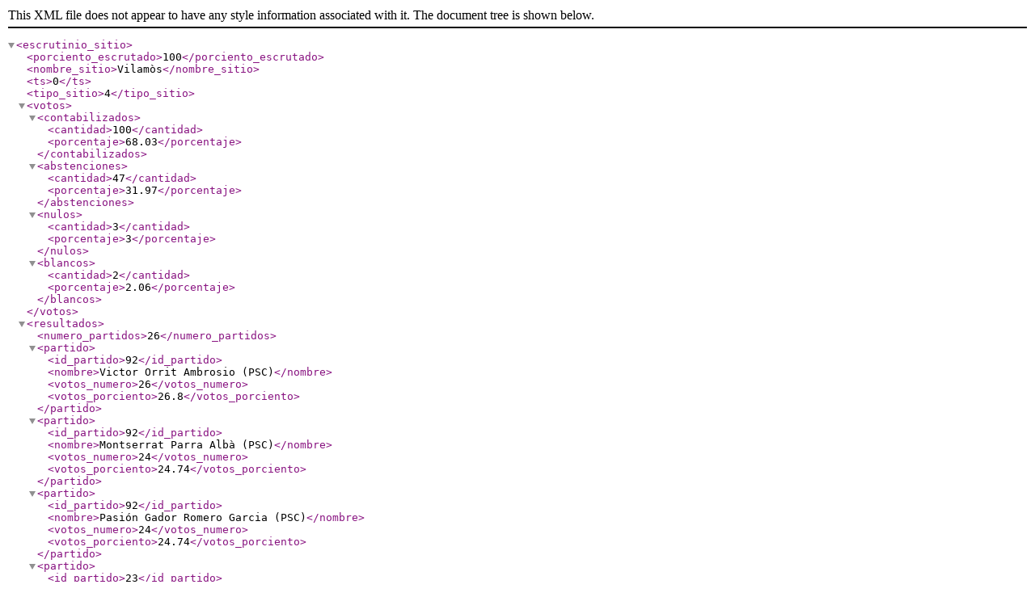

--- FILE ---
content_type: text/xml; charset=utf-8
request_url: https://rsl00.epimg.net/elecciones/2019-28A/generales/senado/09/25/247.xml2
body_size: 828
content:
<?xml version="1.0" encoding="UTF-8" ?><escrutinio_sitio><porciento_escrutado>100</porciento_escrutado><nombre_sitio>Vilamòs</nombre_sitio><ts>0</ts><tipo_sitio>4</tipo_sitio><votos><contabilizados><cantidad>100</cantidad><porcentaje>68.03</porcentaje></contabilizados><abstenciones><cantidad>47</cantidad><porcentaje>31.97</porcentaje></abstenciones><nulos><cantidad>3</cantidad><porcentaje>3</porcentaje></nulos><blancos><cantidad>2</cantidad><porcentaje>2.06</porcentaje></blancos></votos><resultados><numero_partidos>26</numero_partidos><partido><id_partido>92</id_partido><nombre>Victor Orrit Ambrosio (PSC)</nombre><votos_numero>26</votos_numero><votos_porciento>26.8</votos_porciento></partido><partido><id_partido>92</id_partido><nombre>Montserrat Parra Albà (PSC)</nombre><votos_numero>24</votos_numero><votos_porciento>24.74</votos_porciento></partido><partido><id_partido>92</id_partido><nombre>Pasión Gador Romero Garcia (PSC)</nombre><votos_numero>24</votos_numero><votos_porciento>24.74</votos_porciento></partido><partido><id_partido>23</id_partido><nombre>Francisco de Urquia Comas (Cs)</nombre><votos_numero>20</votos_numero><votos_porciento>20.62</votos_porciento></partido><partido><id_partido>23</id_partido><nombre>Juan Felipe Córdoba Ortega (Cs)</nombre><votos_numero>19</votos_numero><votos_porciento>19.59</votos_porciento></partido><partido><id_partido>23</id_partido><nombre>Cristina Daza Requena (Cs)</nombre><votos_numero>18</votos_numero><votos_porciento>18.56</votos_porciento></partido><partido><id_partido>37</id_partido><nombre>Sara Bailac i Ardanuy (ERC-SOBIRANISTES)</nombre><votos_numero>14</votos_numero><votos_porciento>14.43</votos_porciento></partido><partido><id_partido>37</id_partido><nombre>Xavier Castellana i Gamisans (ERC-SOBIRANISTES)</nombre><votos_numero>14</votos_numero><votos_porciento>14.43</votos_porciento></partido><partido><id_partido>37</id_partido><nombre>Miquel Caminal i Cerdà (ERC-SOBIRANISTES)</nombre><votos_numero>13</votos_numero><votos_porciento>13.4</votos_porciento></partido><partido><id_partido>32</id_partido><nombre>Blanca Rubio Aner (ECP-GUANYEM EL CANVI)</nombre><votos_numero>11</votos_numero><votos_porciento>11.34</votos_porciento></partido><partido><id_partido>85</id_partido><nombre>Miguel Angel Balao García (PP)</nombre><votos_numero>10</votos_numero><votos_porciento>10.31</votos_porciento></partido><partido><id_partido>85</id_partido><nombre>Gemma Batalla Casanovas (PP)</nombre><votos_numero>10</votos_numero><votos_porciento>10.31</votos_porciento></partido><partido><id_partido>85</id_partido><nombre>José Reñé Porté (PP)</nombre><votos_numero>10</votos_numero><votos_porciento>10.31</votos_porciento></partido><partido><id_partido>32</id_partido><nombre>Mercè Agustí Parareda (ECP-GUANYEM EL CANVI)</nombre><votos_numero>9</votos_numero><votos_porciento>9.28</votos_porciento></partido><partido><id_partido>32</id_partido><nombre>Lluc Capacete Gallardo (ECP-GUANYEM EL CANVI)</nombre><votos_numero>9</votos_numero><votos_porciento>9.28</votos_porciento></partido><partido><id_partido>117</id_partido><nombre>Antonio Ramon Lopez Gomez (VOX)</nombre><votos_numero>8</votos_numero><votos_porciento>8.25</votos_porciento></partido><partido><id_partido>117</id_partido><nombre>Judith Sarrablo Roure (VOX)</nombre><votos_numero>8</votos_numero><votos_porciento>8.25</votos_porciento></partido><partido><id_partido>117</id_partido><nombre>Ramón Monfá Herreros (VOX)</nombre><votos_numero>7</votos_numero><votos_porciento>7.22</votos_porciento></partido><partido><id_partido>49</id_partido><nombre>Maria Teresa Rivero Segalàs (JxCAT-JUNTS)</nombre><votos_numero>6</votos_numero><votos_porciento>6.19</votos_porciento></partido><partido><id_partido>49</id_partido><nombre>Cristina Simó Andreu (JxCAT-JUNTS)</nombre><votos_numero>6</votos_numero><votos_porciento>6.19</votos_porciento></partido><partido><id_partido>49</id_partido><nombre>Jordi Murgó Ambou (JxCAT-JUNTS)</nombre><votos_numero>5</votos_numero><votos_porciento>5.15</votos_porciento></partido><partido><id_partido>54</id_partido><nombre>Francisco Javier Martí Vallés (PACMA)</nombre><votos_numero>2</votos_numero><votos_porciento>2.06</votos_porciento></partido><partido><id_partido>54</id_partido><nombre>Maria Rosa Blasco Prim (PACMA)</nombre><votos_numero>2</votos_numero><votos_porciento>2.06</votos_porciento></partido><partido><id_partido>54</id_partido><nombre>Iker García Alonso (PACMA)</nombre><votos_numero>2</votos_numero><votos_porciento>2.06</votos_porciento></partido><partido><id_partido>98</id_partido><nombre>Emiliano Rapaport Escardo (PUM+J)</nombre><votos_numero>1</votos_numero><votos_porciento>1.03</votos_porciento></partido><partido><id_partido>42</id_partido><nombre>Carlos González Iglesias (FRONT REPUBLICÀ)</nombre><votos_numero>1</votos_numero><votos_porciento>1.03</votos_porciento></partido></resultados></escrutinio_sitio>